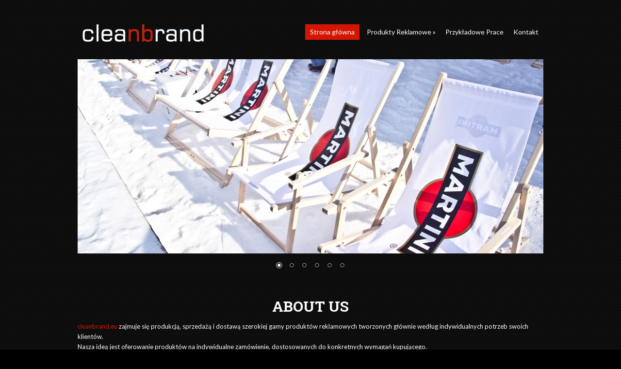

--- FILE ---
content_type: text/html; charset=UTF-8
request_url: http://cleanbrand.eu/
body_size: 6504
content:

<!doctype html>
<!--[if lt IE 7]> <html lang="pl-PL" class="no-js lt-ie9 lt-ie8 lt-ie7" > <![endif]-->
<!--[if IE 7]>    <html lang="pl-PL" class="no-js ie7 lt-ie9 lt-ie8"> <![endif]-->
<!--[if IE 8]>    <html lang="pl-PL" class="no-js ie8 lt-ie9"> <![endif]-->
<!--[if gt IE 8]><!--> <html lang="pl-PL" class="no-js"> <!--<![endif]-->
<head>

	<!-- Basic Page Needs
  ================================================== -->
	<meta charset="utf-8">
	<title>Cleanbrand.eu - Artykuły reklamowe</title>

<link rel="stylesheet" href="http://cleanbrand.eu/wp-content/plugins/sitepress-multilingual-cms/res/css/language-selector.css?v=3.1.9.7" type="text/css" media="all" />


	<!-- Mobile Specific Metas
  ================================================== -->
	<meta name="viewport" content="width=device-width, initial-scale=1, maximum-scale=1">

	
	
	<link rel="alternate" type="application/rss+xml" title="Cleanbrand.eu &raquo; Kanał z wpisami" href="http://cleanbrand.eu/feed/" />
<link rel="alternate" type="application/rss+xml" title="Cleanbrand.eu &raquo; Kanał z komentarzami" href="http://cleanbrand.eu/comments/feed/" />
		<script type="text/javascript">
			window._wpemojiSettings = {"baseUrl":"http:\/\/s.w.org\/images\/core\/emoji\/72x72\/","ext":".png","source":{"concatemoji":"http:\/\/cleanbrand.eu\/wp-includes\/js\/wp-emoji-release.min.js?ver=4.2.38"}};
			!function(e,n,t){var a;function o(e){var t=n.createElement("canvas"),a=t.getContext&&t.getContext("2d");return!(!a||!a.fillText)&&(a.textBaseline="top",a.font="600 32px Arial","flag"===e?(a.fillText(String.fromCharCode(55356,56812,55356,56807),0,0),3e3<t.toDataURL().length):(a.fillText(String.fromCharCode(55357,56835),0,0),0!==a.getImageData(16,16,1,1).data[0]))}function i(e){var t=n.createElement("script");t.src=e,t.type="text/javascript",n.getElementsByTagName("head")[0].appendChild(t)}t.supports={simple:o("simple"),flag:o("flag")},t.DOMReady=!1,t.readyCallback=function(){t.DOMReady=!0},t.supports.simple&&t.supports.flag||(a=function(){t.readyCallback()},n.addEventListener?(n.addEventListener("DOMContentLoaded",a,!1),e.addEventListener("load",a,!1)):(e.attachEvent("onload",a),n.attachEvent("onreadystatechange",function(){"complete"===n.readyState&&t.readyCallback()})),(a=t.source||{}).concatemoji?i(a.concatemoji):a.wpemoji&&a.twemoji&&(i(a.twemoji),i(a.wpemoji)))}(window,document,window._wpemojiSettings);
		</script>
		<style type="text/css">
img.wp-smiley,
img.emoji {
	display: inline !important;
	border: none !important;
	box-shadow: none !important;
	height: 1em !important;
	width: 1em !important;
	margin: 0 .07em !important;
	vertical-align: -0.1em !important;
	background: none !important;
	padding: 0 !important;
}
</style>
<link rel='stylesheet' id='fancybox-css'  href='http://cleanbrand.eu/wp-content/themes/wp_mozzy5-v1.2/panel/scripts/fancybox-2.1.5/jquery.fancybox.css?ver=2.1.5' type='text/css' media='all' />
<link rel='stylesheet' id='font-awesome-css'  href='http://cleanbrand.eu/wp-content/plugins/socials-ignited/css/font-awesome.css?ver=4.4.0' type='text/css' media='all' />
<link rel='stylesheet' id='socials-ignited-css'  href='http://cleanbrand.eu/wp-content/plugins/socials-ignited/css/style.css?ver=4.2.38' type='text/css' media='all' />
<style id='socials-ignited-inline-css' type='text/css'>
#socials-ignited-2 i { color: #ffffff; font-size: 17px; width: 30px; height: 30px; line-height: 30px; border-radius: 50px; opacity: 1;  } 

#socials-ignited-3 i { color: #ffffff; font-size: 17px; width: 30px; height: 30px; line-height: 30px; border-radius: 50px; opacity: 1;  } 

</style>
<link rel='stylesheet' id='ci-google-font-css'  href='http://fonts.googleapis.com/css?family=Roboto+Slab%3A700%7CLato%3A400%2C100%2C700%2C400italic&#038;subset=latin%2Clatin-ext&#038;ver=4.2.38' type='text/css' media='all' />
<link rel='stylesheet' id='skeleton-css'  href='http://cleanbrand.eu/wp-content/themes/wp_mozzy5-v1.2/css/skeleton.css?ver=4.2.38' type='text/css' media='all' />
<link rel='stylesheet' id='flexslider-css'  href='http://cleanbrand.eu/wp-content/themes/wp_mozzy5-v1.2/css/flexslider.css?ver=4.2.38' type='text/css' media='all' />
<link rel='stylesheet' id='ci-style-css'  href='http://cleanbrand.eu/wp-content/themes/wp_mozzy5-v1.2/style.css?ver=1.0' type='text/css' media='screen' />
<link rel='stylesheet' id='mediaqueries-css'  href='http://cleanbrand.eu/wp-content/themes/wp_mozzy5-v1.2/css/mediaqueries.css?ver=4.2.38' type='text/css' media='all' />
<link rel='stylesheet' id='ci-color-scheme-css'  href='http://cleanbrand.eu/wp-content/themes/wp_mozzy5-v1.2/colors/black.css?ver=4.2.38' type='text/css' media='all' />
<script type='text/javascript' src='http://cleanbrand.eu/wp-includes/js/jquery/jquery.js?ver=1.11.2'></script>
<script type='text/javascript' src='http://cleanbrand.eu/wp-includes/js/jquery/jquery-migrate.min.js?ver=1.2.1'></script>
<script type='text/javascript' src='http://cleanbrand.eu/wp-content/themes/wp_mozzy5-v1.2/panel/scripts/modernizr-2.6.2.js?ver=4.2.38'></script>
<script type='text/javascript' src='http://cleanbrand.eu/wp-content/themes/wp_mozzy5-v1.2/panel/scripts/jquery.fitvids.js?ver=1.1'></script>
<script type='text/javascript' src='http://cleanbrand.eu/wp-content/themes/wp_mozzy5-v1.2/js/jquery.equalHeights.js?ver=4.2.38'></script>
<script type='text/javascript' src='http://cleanbrand.eu/wp-content/themes/wp_mozzy5-v1.2/js/jquery.isotope.min.js?ver=4.2.38'></script>
<script type='text/javascript' src='http://maps.googleapis.com/maps/api/js?sensor=false'></script>
<link rel="EditURI" type="application/rsd+xml" title="RSD" href="http://cleanbrand.eu/xmlrpc.php?rsd" />
<link rel="wlwmanifest" type="application/wlwmanifest+xml" href="http://cleanbrand.eu/wp-includes/wlwmanifest.xml" /> 
<meta name="generator" content="WordPress 4.2.38" />
<link rel='shortlink' href='http://cleanbrand.eu/' />
<meta name="generator" content="WPML ver:3.1.9.7 stt:42,1;0" />
<link rel="alternate" hreflang="pl-PL" href="http://cleanbrand.eu/" />
<link rel="alternate" hreflang="en-US" href="http://cleanbrand.eu/en/" />
<link rel="shortcut icon" type="image/x-icon" href="http://cleanbrand.eu/wp-content/themes/wp_mozzy5-v1.2/panel/img/favicon.ico" /><link rel="pingback" href="http://cleanbrand.eu/xmlrpc.php" />			
</head>

<body class="home page page-id-5 page-template page-template-template-front-fixed page-template-template-front-fixed-php ci-mozzy ci-mozzy-1-0 ci-scheme-black">

<div id="wrap">

	<header id="header" class="container">
		<div class="five columns">
			<hgroup class="logo imglogo">
				<h1><a href="http://cleanbrand.eu/"><img src="http://cleanbrand.eu/wp-content/uploads/2015/06/logo.png" alt="Cleanbrand.eu" /></a></h1>			</hgroup>
		</div>

		<div class="eleven columns">


			<nav id="nav" class="group">
				<ul id="navigation" class="group sf-menu"><li id="menu-item-233" class="menu-item menu-item-type-post_type menu-item-object-page current-menu-item page_item page-item-5 current_page_item menu-item-233"><a href="http://cleanbrand.eu/">Strona główna</a></li>
<li id="menu-item-236" class="menu-item menu-item-type-custom menu-item-object-custom menu-item-has-children menu-item-236"><a href="#">Produkty Reklamowe</a>
<ul class="sub-menu">
	<li id="menu-item-242" class="menu-item menu-item-type-post_type menu-item-object-page menu-item-242"><a href="http://cleanbrand.eu/lezaki/">Leżaki</a></li>
	<li id="menu-item-246" class="menu-item menu-item-type-post_type menu-item-object-page menu-item-246"><a href="http://cleanbrand.eu/bombki-choinkowe/">Bombki Choinkowe</a></li>
	<li id="menu-item-241" class="menu-item menu-item-type-post_type menu-item-object-page menu-item-241"><a href="http://cleanbrand.eu/filc/">Filc</a></li>
	<li id="menu-item-237" class="menu-item menu-item-type-post_type menu-item-object-page menu-item-237"><a href="http://cleanbrand.eu/galanteria-drewniana/">Galanteria Drewniana</a></li>
	<li id="menu-item-240" class="menu-item menu-item-type-post_type menu-item-object-page menu-item-240"><a href="http://cleanbrand.eu/artykuly-kosmetyczne-i-chemia/">Artykuły Kosmetyczne i Chemia</a></li>
	<li id="menu-item-285" class="menu-item menu-item-type-post_type menu-item-object-page menu-item-285"><a href="http://cleanbrand.eu/sanki/">Sanki</a></li>
	<li id="menu-item-239" class="menu-item menu-item-type-post_type menu-item-object-page menu-item-239"><a href="http://cleanbrand.eu/inne/">Inne</a></li>
</ul>
</li>
<li id="menu-item-226" class="menu-item menu-item-type-post_type menu-item-object-page menu-item-226"><a href="http://cleanbrand.eu/przykladowe-prace/">Przykładowe Prace</a></li>
<li id="menu-item-247" class="menu-item menu-item-type-post_type menu-item-object-page menu-item-247"><a href="http://cleanbrand.eu/kontakt/">Kontakt</a></li>
</ul>			</nav><!-- /nav -->
		</div>
	</header>

	

<!-- meta slider -->
<div style="max-width: 960px; margin: 0 auto;" class="metaslider metaslider-nivo metaslider-44 ml-slider">
    
    <div id="metaslider_container_44">
        <div class='slider-wrapper theme-default'>
            <div class='ribbon'></div>
            <div id='metaslider_44' class='nivoSlider'>
                <img src="http://cleanbrand.eu/wp-content/uploads/2015/06/lezakislide5-960x400.jpg" height="400" width="960" alt="" class="slider-44 slide-56" />
                <img src="http://cleanbrand.eu/wp-content/uploads/2015/05/Drewnoslide1-960x400.jpg" height="400" width="960" alt="" class="slider-44 slide-45" />
                <img src="http://cleanbrand.eu/wp-content/uploads/2015/06/BombkiSlideshow-960x400.jpg" height="400" width="960" alt="" class="slider-44 slide-92" />
                <img src="http://cleanbrand.eu/wp-content/uploads/2015/05/Filcslide2-960x400.jpg" height="400" width="960" alt="" class="slider-44 slide-46" />
                <img src="http://cleanbrand.eu/wp-content/uploads/2015/05/sankislide4-960x400.jpg" height="400" width="960" alt="" class="slider-44 slide-48" />
                <img src="http://cleanbrand.eu/wp-content/uploads/2015/05/butelkislide3-960x400.jpg" height="400" width="960" alt="" class="slider-44 slide-47" />
            </div>
        </div>
        
    </div>
    <script type="text/javascript">
        var metaslider_44 = function($) {
            $('#metaslider_44').nivoSlider({ 
                boxCols:7,
                boxRows:5,
                pauseTime:3000,
                effect:"fade",
                controlNav:true,
                directionNav:true,
                pauseOnHover:true,
                animSpeed:600,
                prevText:"&lt;",
                nextText:"&gt;",
                slices:15,
                manualAdvance:false
            });
        };
        var timer_metaslider_44 = function() {
            var slider = !window.jQuery ? window.setTimeout(timer_metaslider_44, 100) : !jQuery.isReady ? window.setTimeout(timer_metaslider_44, 1) : metaslider_44(window.jQuery);
        };
        timer_metaslider_44();
    </script>
</div>
<!--// meta slider--><section id='homepage' class='stag-custom-widget-area '><aside id="ci_static_content_widget-2" class="widget widget_ci_static_content_widget">		<h1 class="page-head">About us</h1>
		<section id="inner-wrap" class="container">
												<article id="post-65" class="post-65 page type-page status-publish hentry">						
						<div class="entry-content">
							<p><span style="color: #d41600;">cleanbrand.eu</span> zajmuje się produkcją, sprzedażą i dostawą szerokiej gamy produktów reklamowych tworzonych głównie według indywidualnych potrzeb swoich klientów.<br />
Nasza ideą jest oferowanie produktów na indywidualne zamówienie, dostosowanych do konkretnych wymagań kupującego.<br />
Przy realizacji zleceń naszych odbiorców wykorzystujemy nie tylko nasze, ponad 15-letnie doświadczenie na rynku artykułów reklamowych i promocyjnych ale także wiedzę i fachowość naszych kooperantów.</p>
<p>Jeśli zatem szukacie dostawcy rzeczy nietypowych, o wysokiej jakości w atrakcyjnej cenie &#8211; <a href="http://cleanbrand.eu/kontakt/">prześlijcie nam swoje zapytanie.</a></p>
<p>Na naszej stronie przedstawiliśmy ofertę kilku naszych najważniejszych produktów, którą systematycznie powiększamy. Jeśli potrzebujecie także artykułów z szerokiej oferty katalogowej jesteśmy do Waszej dyspozycji.</p>
<p>W przeciwieństwie do innych nie twierdzimy, że zrealizujemy każde zlecenie bo to nie możliwe. Na pewno na większość przedstawimy atrakcyjną ofertę.</p>
<p>Pozdrawiamy,<br />
cleanbrand.eu</p>
						</div>
					</article>
							
		</section>
		
		</aside></section>

<section id="prefoot">
	<div class="prefoot-inner">
		<div class="container">
						<div id="services-container" class="row">
		
	<div class="service-item one-third columns">
		<img src="http://cleanbrand.eu/wp-content/uploads/2015/05/service_package.png" class="service-icon wp-post-image" alt="service_package" />		<h3>Opakowania</h3>
		<p>Niezależnie od tego jakie opakowanie wymyśliłeś dla swojego produktu, jesteśmy w stanie zrealizować Twój projekt. Oferujemy wszelkie dostępne i stosowane materiały np. papier, karton, drewno, tworzywo, materiał, folia etc. Jeśli nie masz pomysłu zaproponujemy nasze rozwiązanie dostosowane do potrzeb klienta i możliwości zastosowania dla danego produktu.</p>
	</div>

	
	<div class="service-item one-third columns">
		<img src="http://cleanbrand.eu/wp-content/uploads/2015/05/service_time.png" class="service-icon wp-post-image" alt="service_time" />		<h3>Czas realizacji</h3>
		<p>Dla każdego realizowanego projektu staramy się oferować najkrótszy z możliwych czas realizacji. Rozumiemy jednak, że czasem klienci oczekują terminów ekspresowych. Często termin dostawy warunkuje możliwość otrzymania zlecenia. Poinformuj nas o specjalnych wymaganiach w tym zakresie a my na pewno znajdziemy sposób na dostosowanie się do nich.</p>
	</div>

	
	<div class="service-item one-third columns">
		<img src="http://cleanbrand.eu/wp-content/uploads/2015/05/service_paint.png" class="service-icon wp-post-image" alt="service_paint" />		<h3>Nadruk</h3>
		<p>Stosujemy wszelkie dostępne metody nanoszenia twojego logo. Sitodruk, tampodruk, offset, flekso, termotransfer, grawerowanie laserowe, haft komputerowy, hotstamping etc. Pomożemy Ci dostosować najlepszą metodę znakowania nie tylko ze względu na rodzaj powierzchni ale także dostosowana do stopnia skomplikowania logo.</p>
	</div>

	</div> <!-- #services-container -->			
					</div> <!-- .container < #prefoot -->
	</div> <!-- .prefoot-inner -->
</section> <!-- #prefoot -->


<footer id="footer">
	<div class="footer-inner">
		<div class="container">
					<div class="footer-wgt row">
				<aside id="text-2" class="widget widget_text group eight columns"><h3 class="widget-title">VON PAXXON Sp. z o.o.</h3>			<div class="textwidget">ul. Suwalska 32/96<br>
03-252 Warszawa<br>
email: <a href="mailto:sales@cleanbrand.eu">sales@cleanbrand.eu</a><br>
tel. +48 603 197 570</div>
		</aside><aside id="socials-ignited-2" class="widget widget_socials_ignited group eight columns"><h3 class="widget-title">You will find us also on:</h3><div class="ci-socials-ignited ci-socials-ignited-fa"><a href="http://www.facebook.com/pages/cleanbrandeu/869119589824954"  rel="nofollow" title="Facebook"><i class="fa fa-facebook"></i></a></div></aside>			</div> <!-- footer-wgt -->
					<div class="footer-wgt row">
				<aside id="icl_lang_sel_widget-1" class="widget widget_icl_lang_sel_widget group eight columns"><div id="lang_sel"   >
				<ul>
						<li><a href="#" class="lang_sel_sel icl-pl"><span  class="icl_lang_sel_current">polski</span></a> <ul><li class="icl-en">          
				<a href="http://cleanbrand.eu/en/"><span  class="icl_lang_sel_native">English</span> <span  class="icl_lang_sel_translated"><span  class="icl_lang_sel_native">(</span>angielski<span  class="icl_lang_sel_native">)</span></span></a>
				</li></ul></li>
				</ul>    
		</div></aside><aside id="text-3" class="widget widget_text group eight columns"><h3 class="widget-title">Nota prawna</h3>			<div class="textwidget">Wszystkie znajdujące się w serwisie znaki towarowe i nazwy firm, zostały użyte jedynie w celu informacyjnym i są wyłączną własnością tychże firm.</div>
		</aside>			</div> <!-- footer-wgt -->
			<div class="sixteen columns credits">
				<p class="eight columns alpha">
					<a href="http://www.studiograficzne.com">StudioGraficzne.com - strony internetowe</a>				</p>

				<nav class="foot-nav eight columns omega">
									</nav>
			</div>
		</div> <!-- .container < #footer -->
	</div> <!-- .footer-inner -->
</footer>

</div><!-- /wrap -->

<link rel='stylesheet' id='metaslider-nivo-slider-css'  href='http://cleanbrand.eu/wp-content/plugins/ml-slider/assets/sliders/nivoslider/nivo-slider.css?ver=3.3.4.1' type='text/css' media='all' property='stylesheet' />
<link rel='stylesheet' id='metaslider-public-css'  href='http://cleanbrand.eu/wp-content/plugins/ml-slider/assets/metaslider/public.css?ver=3.3.4.1' type='text/css' media='all' property='stylesheet' />
<link rel='stylesheet' id='metaslider-nivo-slider-default-css'  href='http://cleanbrand.eu/wp-content/plugins/ml-slider/assets/sliders/nivoslider/themes/default/default.css?ver=3.3.4.1' type='text/css' media='all' property='stylesheet' />
<script type='text/javascript' src='http://cleanbrand.eu/wp-content/themes/wp_mozzy5-v1.2/panel/scripts/fancybox-2.1.5/jquery.fancybox.pack.js?ver=2.1.5'></script>
<script type='text/javascript' src='http://cleanbrand.eu/wp-includes/js/comment-reply.min.js?ver=4.2.38'></script>
<script type='text/javascript' src='http://cleanbrand.eu/wp-content/themes/wp_mozzy5-v1.2/panel/scripts/superfish.js?ver=4.2.38'></script>
<script type='text/javascript' src='http://cleanbrand.eu/wp-content/themes/wp_mozzy5-v1.2/panel/scripts/jquery.flexslider-2.1-min.js?ver=4.2.38'></script>
<script type='text/javascript' src='http://cleanbrand.eu/wp-content/themes/wp_mozzy5-v1.2/panel/scripts/jquery.hoverIntent.r7.min.js?ver=r7'></script>
<script type='text/javascript'>
/* <![CDATA[ */
var ThemeOption = {"slider_autoslide":"1","slider_effect":"fade","slider_direction":"horizontal","slider_duration":"600","slider_speed":"3000","map_zoom_level":"6","map_coords_lat":"33.59","map_coords_long":"-80","map_tooltip":"Pointblank Str. 14, 54242, California"};
/* ]]> */
</script>
<script type='text/javascript' src='http://cleanbrand.eu/wp-content/themes/wp_mozzy5-v1.2/js/scripts.js?ver=1.0'></script>
<script type='text/javascript' src='http://cleanbrand.eu/wp-content/themes/wp_mozzy5-v1.2/panel/scripts/retina.1.3.0.min.js?ver=1.3.0'></script>
<script type='text/javascript'>
/* <![CDATA[ */
var icl_vars = {"current_language":"pl","icl_home":"http:\/\/cleanbrand.eu\/"};
/* ]]> */
</script>
<script type='text/javascript' src='http://cleanbrand.eu/wp-content/plugins/sitepress-multilingual-cms/res/js/sitepress.js?ver=4.2.38'></script>
<script type='text/javascript' src='http://cleanbrand.eu/wp-content/plugins/ml-slider/assets/sliders/nivoslider/jquery.nivo.slider.pack.js?ver=3.3.4.1'></script>
		<script type='text/javascript'>
			jQuery(document).ready( function($) {
				$(".fancybox, a[rel^='fancybox[']").fancybox({
					fitToView: true,
					padding: 0,
					nextEffect: 'fade',
					prevEffect: 'fade'
				});
			});
		</script>
			<!--[if (gte IE 6)&(lte IE 8)]>
		<script type="text/javascript" src="http://cleanbrand.eu/wp-content/themes/wp_mozzy5-v1.2/panel/scripts/selectivizr-min.js"></script>
	<![endif]-->
	
</body>
</html>

--- FILE ---
content_type: text/css
request_url: http://cleanbrand.eu/wp-content/themes/wp_mozzy5-v1.2/css/flexslider.css?ver=4.2.38
body_size: 1389
content:
/*
 * jQuery FlexSlider v2.0
 * http://www.woothemes.com/flexslider/
 *
 * Copyright 2012 WooThemes
 * Free to use under the GPLv2 license.
 * http://www.gnu.org/licenses/gpl-2.0.html
 *
 * Contributing author: Tyler Smith (@mbmufffin)
 */

 
/* Browser Resets */
.flex-container a:active,
.flexslider a:active,
.flex-container a:focus,
.flexslider a:focus  {outline: none;}
.slides,
.flex-control-nav,
.flex-direction-nav {margin: 0; padding: 0; list-style: none;} 

/* FlexSlider Necessary Styles
*********************************/ 
.flexslider {
	margin: 0 !important; padding: 0;
	position: relative;
}
.flexslider .slides > li {display: none; margin-bottom:0;
	line-height: 0 !important;  -webkit-backface-visibility: hidden;} /* Hide the slides before the JS is loaded. Avoids image jumping */
.flexslider .slides img {width: 100%; display: block;
	height: auto !important;
}
.flex-pauseplay span {text-transform: capitalize;}

/* Clearfix for the .slides element */
.slides:after {content: "."; display: block; clear: both; visibility: hidden; line-height: 0; height: 0;} 
html[xmlns] .slides {display: block;} 
* html .slides {height: 1%;}

/* No JavaScript Fallback */
/* If you are not using another script, such as Modernizr, make sure you
 * include js that eliminates this class on page load */
.no-js .slides > li:first-child {display: block;}


/* FlexSlider Default Theme
*********************************/
.flexslider {
	margin: 0 !important; position: relative; zoom: 1;}
.flex-viewport {max-height: 2000px; -webkit-transition: all 1s ease; -moz-transition: all 1s ease; transition: all 1s ease;}
.loading .flex-viewport {max-height: 300px;}
.flexslider .slides {zoom: 1;}

.carousel li {margin-right: 5px}

/* Direction Nav */
.flex-direction-nav {*height: 0;}
.flex-direction-nav a {width: 39px; height: 39px; margin: -20px 0 0; display: block; background: url(../images/bg_direction_nav.png) no-repeat 0 0; position: absolute; top: 50%; cursor: pointer; text-indent: -9999px; opacity: 0; -webkit-transition: all .3s ease; -moz-transition: all .3s ease;}
.flex-direction-nav .flex-next {background-position: -42px 0; right: 50px;}
.flex-direction-nav .flex-prev { left: 50px;}
.flexslider:hover .flex-next {opacity: 0.8; right: 30px;}
.flexslider:hover .flex-prev {opacity: 0.8; left: 30px;}
.flexslider:hover .flex-next:hover, .flexslider:hover .flex-prev:hover {opacity: 1;}
.flex-direction-nav .flex-disabled {opacity: .3!important; filter:alpha(opacity=30); cursor: default;}

/* Control Nav */
.flex-control-nav {width: 100%; position: absolute; bottom: 11px;
	text-align: center; line-height: 1; }
.flex-control-nav li {margin: 0 0 0 6px; display: inline-block; zoom: 1; *display: inline; line-height: 1; }
.flex-control-paging li a {text-align: left; width: 11px; height: 11px; display: block; background: none repeat scroll 0 0 rgba(255, 255, 255, 0.5); background: rgba(255,255,255,0.5); cursor: pointer; text-indent: -9999px; -webkit-border-radius: 20px; -moz-border-radius: 20px; -o-border-radius: 20px; border-radius: 20px; box-shadow: none;}
.flex-control-paging li a:hover { background: #333; background: rgba(255,255,255,255.7); }
.flex-control-paging li a.flex-active { cursor: default;
	background: #fff;
}

.flex-control-thumbs {margin: 5px 0 0; position: static; overflow: hidden;}
.flex-control-thumbs li {width: 25%; float: left; margin: 0;}
.flex-control-thumbs img {width: 100%; display: block; opacity: .7; cursor: pointer;}
.flex-control-thumbs img:hover {opacity: 1;}
.flex-control-thumbs .flex-active {opacity: 1; cursor: default;}

@media screen and (max-width: 860px) {
  .flex-direction-nav .flex-prev {opacity: 1; left: 0;}
  .flex-direction-nav .flex-next {opacity: 1; right: 0;}

	.flexslider:hover .flex-next { right: 5px;}
	.flexslider:hover .flex-prev { left: 5px;}
}

--- FILE ---
content_type: text/css
request_url: http://cleanbrand.eu/wp-content/themes/wp_mozzy5-v1.2/style.css?ver=1.0
body_size: 8384
content:
/*
Theme Name: Clean Brand
Theme URI: themes.sgr.pl/cleanbrand
Description: Business Theme for WordPress
Author: the Studio Graficzne Team
Author URI: http://www.studiograficzne.com
Version: 1.0
License: 
License URI: 
*/

/* GLOBAL: #Reset & Basics (Inspired by E. Meyers)
================================================== */
	html, body, div, span, applet, object, iframe, h1, h2, h3, h4, h5, h6, p, blockquote, pre, a, abbr, acronym, address, big, cite, code, del, dfn, em, img, ins, kbd, q, s, samp, small, strike, strong, sub, sup, tt, var, b, u, i, center, dl, dt, dd, ol, ul, li, fieldset, form, label, legend, table, caption, tbody, tfoot, thead, tr, th, td, article, aside, canvas, details, embed, figure, figcaption, footer, header, hgroup, menu, nav, output, ruby, section, summary, time, mark, audio, video {
		margin: 0;
		padding: 0;
		border: 0;
		font-size: 100%;
		font: inherit;
		vertical-align: baseline; }
	article, aside, details, figcaption, figure, footer, header, hgroup, menu, nav, section {
		display: block; }
	body {
		line-height: 1; }
	ol, ul {
		list-style: none; }
	blockquote, q {
		quotes: none; }
	blockquote:before, blockquote:after,
	q:before, q:after {
		content: '';
		content: none; }
	table {
		border-collapse: collapse;
		border-spacing: 0; }


/* GLOBAL: #Basic Styles
================================================== */
	body {
		font: 13px/21px "Lato", "Helvetica Neue", Helvetica, Arial, sans-serif;
		-webkit-font-smoothing: antialiased; /* Fix for webkit rendering */
		-webkit-text-size-adjust: 100%;
		color: #fcfcfc;
		background: #000 url(images/pat.png);
	}
	.hidden { display:none; }
	#wrap { position:relative; z-index:1000; }


/* GLOBAL: #Typography
================================================== */
	h1, h2, h3, h4, h5, h6 { font-family: 'Roboto Slab', serif; font-weight: 700; }
	h1 a, h2 a, h3 a, h4 a, h5 a, h6 a { font-weight: inherit; }
	h1 { font-size: 30px; line-height: 34px; margin-bottom: 14px;}
	h2 { font-size: 24px; line-height: 30px; margin-bottom: 10px; }
	h3 { font-size: 20px; line-height: 34px; margin-bottom: 8px; }
	h3.widget-title { font-size:16px; line-height: 1; margin-bottom:15px; text-transform: uppercase; }
	#footer h3.widget-title	{ font-size: 14px; line-height: 30px; margin-bottom: 4px; text-transform: uppercase; }
	h3.section-title { font-size:30px; letter-spacing: -1px; text-shadow: 0 -1px 0 rgba(0,0,0,0.5); }
	h4 { font-size: 18px; line-height: 30px; margin-bottom: 4px; }
	h5 { font-size: 16px; line-height: 24px; }
	h6 { font-size: 14px; line-height: 21px; }

	p { margin: 0 0 15px 0; }
	img { max-width:100%; height:auto; }
	p img { margin: 0; }
	p.excerpt { font-size: 16px; font-weight:bold; }

	em { font-style: italic; }
	strong { font-weight: bold; }
	small { font-size: 80%; }

	pre { font: 13px "Courier 10 Pitch", Courier, monospace; line-height: 1.5; margin-bottom: 15px; overflow: auto; padding: 0.75em 1.625em; }
	code, kbd, samp, var { font: 13px Monaco, Consolas, "Andale Mono", "DejaVu Sans Mono", monospace; }
	abbr, acronym, dfn { border-bottom: 1px dotted #666; cursor: help; }
	address { display: block; margin: 0 0 1.625em; }
	sup, sub { font-size: 10px; height: 0; line-height: 1; position: relative; vertical-align: baseline; }
	sup { bottom: 1ex; }
	sub { top: .5ex; }

	blockquote, blockquote p { line-height: 24px;
		letter-spacing: 0.02em;
		color: #000;
	}
	blockquote { margin: 0 0 20px; padding: 9px 20px 0 19px; }
	blockquote cite { display: block; font-size: 15px; }
	blockquote cite:before { content: "\2014 \0020"; }

	table { width:100%; margin-bottom:20px; }

	dl { margin-bottom:20; }
	dl dd { margin:0 0 5px 10px; }

	.wp-caption { max-width:100%; }


/* GLOBAL: #Links
================================================== */
	a, a:visited { text-decoration: none; outline: 0; }
	p a, p a:visited { line-height: inherit; }


/* GLOBAL: #Lists
================================================== */
	ul, ol { margin-bottom: 20px; }
	ul { list-style: none outside; }
	ol { list-style: decimal; }
	ol, ul.square, ul.circle, ul.disc { margin-left: 30px; }
	ul.square { list-style: square outside; }
	ul.circle { list-style: circle outside; }
	ul.disc { list-style: disc outside; }
	ul ul, ul ol,
	ol ol, ol ul { margin: 4px 0 5px 30px; font-size: 90%;  }
	ul ul li, ul ol li,
	ol ol li, ol ul li { margin-bottom: 6px; }
	li { line-height: 18px; margin-bottom: 12px; }
	ul.large li { line-height: 21px; }
	li p { line-height: 21px; }


/* GLOBAL: #Tables
================================================== */
	table { width:100%; }

/* GLOBAL: #Images
================================================== */
	img.scale-with-grid {
		max-width: 100%;
		height: auto; }


/* GLOBAL: #Floats
================================================== */
	.alignleft { float:left; margin: 5px 15px 7px 0; }
	.alignright { float:right; margin: 5px 0 7px 15px; }
	.aligncenter { clear: both;	display: block;	margin-left: auto; margin-right: auto; }


/* GLOBAL: #Buttons
================================================== */
	.button,
	button,
	input[type="submit"],
	input[type="reset"],
	input[type="button"] {
	  display: inline-block;
	  font-size: 12px;
	  font-weight: normal;
	  text-decoration: none;
	  text-shadow: none;
	  cursor: pointer;
	  margin-bottom: 20px;
	  line-height: normal;
	  padding: 10px 20px;
		border: none;
		-moz-box-shadow: 2px 2px 0 rgba(0, 0, 0, 0.1);
		-webkit-box-shadow: 2px 2px 0 rgba(0, 0, 0, 0.1);
		-o-box-shadow: 2px 2px 0 rgba(0, 0, 0, 0.1);
		box-shadow: 2px 2px 0 rgba(0, 0, 0, 0.1);
		color: #fff;
		text-transform: uppercase;
	}

	input[type=submit]:active {
		box-shadow: none;
		position: relative;
		top: 2px;
		left: 2px;
	}

	input[type=submit]:hover {
		box-shadow: 2px 2px 0 rgba(0,0,0,0.25);
	}

	.button.full-width,
	button.full-width,
	input[type="submit"].full-width,
	input[type="reset"].full-width,
	input[type="button"].full-width {
		width: 100%;
		padding-left: 0 !important;
		padding-right: 0 !important;
		text-align: center; }

	/* Fix for odd Mozilla border & padding issues */
	button::-moz-focus-inner,
	input::-moz-focus-inner {
    border: 0;
    padding: 0;
	}


/* GLOBAL: #Forms
================================================== */
	form {
		margin-bottom: 20px; }
	fieldset {
		margin-bottom: 20px; }
	input[type="text"],
	input[type="password"],
	input[type="email"],
	textarea
	{
		padding: 6px 4px;
		outline: none;
		font: 13px "HelveticaNeue", "Helvetica Neue", Helvetica, Arial, sans-serif;
		margin: 0;
		width: 210px;
		max-width: 100%;
		display: block;
		margin-bottom: 20px;
	}
	select { padding: 0; }
	textarea { min-height: 60px; }
	label, legend { display: block; font-weight: bold; font-size: 13px;  }
	select { width: 220px; }
	input[type="checkbox"] { display: inline; }
	label span, legend span { font-weight: normal; font-size: 13px; }

	.gform_wrapper .gform_footer { margin-bottom:0; padding-bottom: 0;}
	.gform_wrapper .gform_footer input[type=submit] { margin-bottom: 0; }
	.gform_wrapper form { margin-bottom: 0; }


/* GLOBAL: #Header
================================================== */
	#header { padding-top:50px;
		padding-bottom: 10px;
	}
	#navigation { position:absolute; top: 50px; right:0; }
	.logo h1 { font-size: 14px; font-family: Lato, Helvetica, sans-serif; }
	.logo h1 a { color: #444; }


/* SECTION: #Hero
================================================== */
	#hero { text-align: center;
		margin-bottom: 50px;
		padding-bottom: 15px;
	}
	#hero .tagline {
		font-family: Lato, Helvetica, Arial, sans-serif;
		font-size: 12px;
		color: #3b3b3b;
		font-weight: normal;
		position: relative;
	}

	#hero .tagline { background: url("images/line.png") center repeat-x; }

	#hero .tagline span{ position: relative; padding: 0 27px; background: url("images/pat.png") repeat scroll 0 0 #000; }

	#hero .tagline span:after {
		content: ' ';
		width: 10px;
		height: 10px;
		position: absolute;
		left: 5px;
		top: 2px;
		background: url("images/star.png") no-repeat;
	}

	#hero .tagline span:before {
		content: ' ';
		width: 10px;
		height: 10px;
		position: absolute;
		top: 2px;
		right: 5px;
		background: url("images/star.png") no-repeat;
	}

	#hero h1 { font-size: 40px; letter-spacing: -2px; margin: 20px 0 0; }
	#hero { background: url("images/line.png") repeat-x bottom; margin-bottom: 50px; }
	.home #hero h1 { font-size: 64px; letter-spacing: -2px; margin: 30px 0 0;
		line-height: 0.8em;
	}
	.home #hero, .contact #hero { background: none; padding-bottom: 0; }
	.contact #hero { margin-bottom: 10px; }
	.contact #hero h1 { margin-bottom: 15px; }

/* SECTION: #Homepage Slider
================================================== */
#home-slider {
	padding: 4px 0;
	background: url(images/line.png);
	margin-bottom: 40px;
}

.home #home-slider { margin-bottom: 0; }

#home-slider .slides {
	border-top: 1px solid #70706c;
	border-bottom: 1px solid #70706c;
}

.row.flexslider { margin:0; }
.flex-direction-nav li { line-height: 0; margin: 0; }


/* SECTION: #Portfolio
================================================== */
	#portfolio .container { position: relative; }
	.home #portfolio { padding-top :40px; }
	#portfolio-items { margin-bottom: 40px; }
	#portfolio-filters { margin-bottom: 15px; text-align: right; }
	#portfolio-filters a { color: #fff; margin-right: 10px; padding: 5px 10px; }
	#portfolio-filters a:last-child { margin-right: 0; }
	#portfolio-filters a.active-item { color: #fff; -moz-box-shadow: 2px 2px 0 rgba(0,0,0,0.1); -webkit-box-shadow: 2px 2px 0 rgba(0,0,0,0.1); box-shadow: 2px 2px 0 rgba(0,0,0,0.1); }
	.portfolio-desc {
		display: block;
		background-color: #424242;
		padding: 16px 10px 10px 10px;
	}
	.portfolio-item:hover .portfolio-desc {  border-bottom: 2px solid #e06a41; }
	.portfolio-desc a, .portfolio-desc a:visited, .portfolio-desc a:hover, .portfolio-desc { color: #fff !important; }
	.portfolio-desc { display: block; text-align: center; padding: 16px 10px 10px 10px; }
	.portfolio-desc h3 {
		font-size: 13px;
		text-transform: uppercase;
		letter-spacing: 0.03em;
		line-height: 1.2;
		margin-bottom: 0;
	}
	.portfolio-desc .cat { display: block;  text-transform: uppercase; font-size: 11px; color: #93938e;
		padding: 14px 0 10px;
	}
	.portfolio-item a.fb { line-height:0; display: block; }
	.portfolio-item { margin-bottom: 20px; position: relative; }

	.section-title, .widget-title {
		font-size: 17px;
		margin-bottom: 20px;
		line-height: 1;
	}
	.zoom-icon {
		background: url("images/zoom-icon.png") no-repeat scroll 0 0 transparent;
		display: none;
		height: 51px;
		left: 38%;
		margin: 0;
		padding: 0;
		position: absolute;
		top: 15%;
		width: 51px;
		z-index: 9999;
	}


/* Section #Prefoot Homepage
================================================== */

	#prefoot { padding-top: 4px; background: url('images/pat.png'); border-top: 1px solid #3c3c3c; }
	.prefoot-inner { 	background-color: transparent; padding: 50px 0 20px; }

	.service-item { text-align: center;
		margin-bottom: 20px !important;
	}
	.service-item h3 { text-transform: uppercase; font-size: 15px; letter-spacing: 0.02em; margin: 7px 0 0 0; }
	#services-container {
		padding-bottom: 25px;
		margin-bottom: 40px;
		background: url("images/div.png") repeat-x bottom center;
	}

	#clients { margin-bottom: 5px; }
	.client-item { margin-bottom: 20px; }
	.client-item img { padding: 3px; background: url("images/pat.png"); }


/* PAGE: #Blog Listing
================================================== */
	.entry { margin-bottom: 45px; }
	.entry-cat { color: #b2b2a5; text-transform: uppercase; font-size: 10px; background: url("images/line-bg.png") repeat-x center; text-align: center; width: 100%; margin-bottom: 10px; }
	.entry-cat span { padding: 0 10px;background: #f8f8ee url(images/pat.png);	}
	.entry-title, .entry-title a, .entry-title a:visited { color: #4b4b45; }
	.entry-thumb { margin-bottom: 20px; max-width: 99%; }
	.entry-thumb img.alignleft, .entry-thumb img.alignright { margin: 0; }
	.format-video .entry-thumb { display: block; }
	.entry-thumb a { display: block; line-height: 1; }
	.entry-thumb { padding: 4px; background: url("images/pat.png"); box-shadow: 4px 4px 0 rgba(0,0,0,0.05); }
	.entry-thumb:hover { box-shadow: 4px 4px 0 rgba(0,0,0,0.1); }
	.entry .read-more { display: block; margin-top: 5px; }

	.entry-meta { margin-top: 36px; }
	.format-icon { display: block; width: 40px; height: 38px; position: relative;  }
	.format-icon b { background: url("images/format-sprites.png") no-repeat; display: block; position: absolute; }
	.format-standard .format-icon b { width: 16px; height: 17px; background-position: -2px -145px; left: 13px; top: 10px;	}
	.format-image .format-icon b { width: 18px; height: 14px; background-position: 0 0; top: 10px; left: 12px;  }
	.format-gallery .format-icon b { width: 21px; height: 17px; background-position: 0 -122px; top: 11px; left: 10px; }
	.format-video .format-icon b { width: 18px; height: 12px; background-position: -1px -28px; top: 13px; left: 12px; }
	.format-link .format-icon b { width: 17px; height: 18px; background-position: 0 -57px; top: 10px; left: 12px; }
	.format-quote .format-icon b { width: 14px; height: 14px; background-position: -2px -91px; top: 12px; left: 13px; }

	.entry time { display: block; height: 40px; width: 40px; background: #4b4b45; color: #fff; text-align: center;}
	.entry-time span { display: block; line-height: 1; }
	span.day { font-size: 16px; font-weight: bold;
		display: block;
		padding-top: 4px;
	}
	span.month { font-size: 10px; text-transform: uppercase;
		display: block;
		margin-top: -7px;
	}

	#main-content { margin-bottom: 35px; }
	#sidebar { margin-bottom: 20px; }


/* FORMAT: #Quote
================================================== */
.format-quote .quote-text {
	background: #e8e8dd;
	text-align: center;
	padding: 10px 15px;
	margin: 0 0 20px 0;
}

.quote-text blockquote, .entry blockquote {
	font-family: Lato, Helvetica, Arial, sans-serif;
	font-weight: 100;
	font-size: 26px;
	margin: 0;
	line-height: 1.2em;
	padding: 0;
}

.entry blockquote {
	font-size: 22px;
	margin: 20px 0 20px 0;
	border-left: 2px solid #e8e8dd;
	padding-left: 20px;
}

.entry blockquote.alignleft {
	margin-right: 20px;
	margin-bottom: 10px;
}

.entry blockquote.alignright {
	margin-left: 20px;
	margin-bottom: 10px;
}

/* FORMAT: #Link
================================================== */
.external-link {
	background: #4b4b45;
	font-size: 14px;
	font-family: 'Roboto Slab', serif;
	font-weight: bold;
	text-transform: uppercase;
	text-align: center;
	padding: 35px 20px;
	border-bottom: 2px solid #e06a41;
	margin-bottom: 20px;
	clear: both;
}

.external-link a {
	color: #FFFFFF !important; }


/* PAGE: #Single Portfolio
================================================== */
	.entry-portfolio { padding-bottom: 30px; margin-bottom: 45px; background: url("images/line.png") bottom repeat-x; }
	.entry-portfolio .entry-title { font-size: 16px; }
	ul.work-credits {
		margin: 0;
		padding: 0;
		list-style: none;
		border-left: 1px solid #d0d0c7;
		font-size: 13px;
		padding-top: 10px;
	}
	ul.work-credits li {
		padding: 5px 0 15px 25px;
		border-bottom: 1px solid #d0d0c7;
	}
	ul.work-credits li:last-child { border: none; }
	ul.work-credits li b { font-family: 'Roboto Slab', serif; font-weight: bold; padding-right: 10px; text-transform: uppercase; }
	.visit-work, .visit-work:visited { display: inline-block; padding: 5px 20px; color: #fff; box-shadow: 2px 2px 0 rgba(0,0,0,0.1); }

/* PAGE: #Single Posts
================================================== */

	.single .entry ul {
		list-style: disc;
		margin-left: 30px;
	}

	.single .entry { margin-bottom: 0; }

	.entry table {
		width: 100%;
		font-size: 0.9em;
	}

	.entry table td {
		background: none repeat scroll 0 0 transparent;
		border: 1px solid rgba(0, 0, 0, 0.1);
		padding: 3px;
		text-align: center;
	}

	.entry table th {
		background: none repeat scroll 0 0 rgba(0, 0, 0, 0.1);
		font-weight: bold;
		padding: 8px;
	}

	.entry input[type=text],
	.entry textarea,
	.entry .gform_wrapper input[type=text],
	.entry .gform_wrapper textarea {
		width: 80% !important;
		background: #fff !important;
		color: #333;
		font: inherit;

		border: none;
		box-shadow: 2px 2px 0 rgba(0, 0, 0, 0.1);
		padding: 9px 10px;
	}

	.entry input[type=text]:focus,
	.entry textarea:focus {
		background: #f3f3f3;
	}

	.single .entry,
	.page .entry {
		margin-bottom: 0;
	}

/* GLOBAL: #Footer
================================================== */
	#footer a, #footer a:visited { color:#fff; text-shadow: 1px 1px 0 rgba(0,0,0,0.25); }
	#footer a:hover { color: rgba(255,255,255,0.85); }

	#footer { padding-top: 4px; background: url("images/line.png"); color: rgba(0,0,0,0.50); }
	.footer-inner { border-top: 1px solid #3f3f3f;  padding: 30px 0;}

	.footer-wgt { padding-bottom: 5px; margin-bottom: 25px; background: url("images/div-dark.png") repeat-x bottom center;}

	.foot-nav ul { list-style: none; margin: 0; padding: 0; text-align: right; }
	.foot-nav ul li { display: inline; margin-left: 10px; }

/* GLOBAL: #WordPress Styles
================================================== */
	.wp-caption { font-size:11px; }
	.wp-caption-text { font-style:italic; }
	.sticky, .gallery-caption, .bypostauthor {}

/* GLOBAL: #Widgets
================================================== */
	.widget { margin-bottom:40px; }
	#sidebar .widget:last-child { margin-bottom: 0; }
	.widget-img { display:block; }
	#footer .widget { margin-bottom:20px; }
	#footer .widget p { margin-bottom:5px; }
	.sub-head, .main-head { font-size:11px; line-height: 1; display:block; margin-bottom:5px;}
	.main-head { font-weight:bold; }

	.widget ul li { margin-bottom:5px; }
	.widget ul li a { display:inline-block; padding-bottom:5px; }
	.widget ul li a:hover { border:none; }

	.widget-area .widget:last-child > * { margin-bottom:0; }


/* MODULE: #Main navigation
================================================== */
	.sf-menu, .sf-menu * { margin: 0; padding: 0; list-style: none; }
	.sf-menu { line-height:	1.0; float: left; margin-bottom: 1em; }
	.sf-menu ul { position: absolute; top: -999em;
		-moz-box-shadow: 3px 3px 0 rgba(0, 0, 0, 0.05);
		-webkit-box-shadow: 3px 3px 0 rgba(0, 0, 0, 0.05);
		-o-box-shadow: 3px 3px 0 rgba(0, 0, 0, 0.05);
		box-shadow: 0 0 14px rgba(0, 0, 0, 0.2);
		padding: 4px;
		z-index: 1000;
	}
	.sf-menu ul li { width: 100%;
		border-bottom: 1px solid rgba(0, 0, 0, 0.1);
		background: repeat scroll 0 0 rgba(0, 0, 0, 1);
	}
	.sf-menu li:hover { visibility: inherit; }
	.sf-menu li { float: left; position: relative; text-decoration:none;  }
	.sf-menu a, .sf-menu a:visited { display: block; position: relative; font-size: 14px;
		padding: 7px 10px;
		color: #fff;
		white-space: nowrap;
	}
	.sf-menu li li a { font-size:12px;
	}
	.sf-menu a:hover { border:none; }
	.sf-menu li:hover ul,.sf-menu li.sfHover ul { left: -1px; top: 39px; z-index: 99; }
	ul.sf-menu li:hover li ul, ul.sf-menu li.sfHover li ul { top: -999em; }
	ul.sf-menu li li:hover ul, ul.sf-menu li li.sfHover ul { left: 13em; top: -1px; }
	ul.sf-menu li li:hover li ul, ul.sf-menu li li.sfHover li ul { top: -999em; }
	ul.sf-menu li li li:hover ul, ul.sf-menu li li li.sfHover ul { left: 10em; top: 0; }
	.sf-menu li:hover { outline: 0; }
	.sf-menu > li:hover { border:none !important; background: none !important; }
	.alt-nav { display:none; }
	ul.sf-menu > .current-menu-item > a {  color: #fff; margin-right: 5px; -moz-box-shadow: 3px 3px 0 rgba(0,0,0,0.1); -webkit-box-shadow: 3px 3px 0 rgba(0,0,0,0.1); box-shadow: 3px 3px 0 rgba(0,0,0,0.1);
		margin-left: 5px;
	}

/* MODULE: #Sidebar
================================================== */
	.sidebar { font-size:13px; }
	.sidebar ul { margin-bottom:0; }


/* PAGE: #Contact
================================================== */
#map { height: 380px; }
#map-wrap {
	padding: 4px 0;
	background: url(images/line.png);
	margin-bottom: 40px;
}


/* MODULE: #Default galleries
================================================== */
.gallery {
	margin-bottom: 20px;
	overflow: auto;
}

.gallery-item {
	float: left;
	margin: 0 4px 4px 0;
	overflow: hidden;
	position: relative;
}

.gallery-columns-1 .gallery-item {
	max-width: 100%;
}

.gallery-columns-2 .gallery-item {
	max-width: 48%;
	max-width: -webkit-calc(50% - 4px);
	max-width:         calc(50% - 4px);
}

.gallery-columns-3 .gallery-item {
	max-width: 32%;
	max-width: -webkit-calc(33.3% - 4px);
	max-width:         calc(33.3% - 4px);
}

.gallery-columns-4 .gallery-item {
	max-width: 23%;
	max-width: -webkit-calc(25% - 4px);
	max-width:         calc(25% - 4px);
}

.gallery-columns-5 .gallery-item {
	max-width: 19%;
	max-width: -webkit-calc(20% - 4px);
	max-width:         calc(20% - 4px);
}

.gallery-columns-6 .gallery-item {
	max-width: 15%;
	max-width: -webkit-calc(16.7% - 4px);
	max-width:         calc(16.7% - 4px);
}

.gallery-columns-7 .gallery-item {
	max-width: 13%;
	max-width: -webkit-calc(14.28% - 4px);
	max-width:         calc(14.28% - 4px);
}

.gallery-columns-8 .gallery-item {
	max-width: 11%;
	max-width: -webkit-calc(12.5% - 4px);
	max-width:         calc(12.5% - 4px);
}

.gallery-columns-9 .gallery-item {
	max-width: 9%;
	max-width: -webkit-calc(11.1% - 4px);
	max-width:         calc(11.1% - 4px);
}

.gallery-columns-1 .gallery-item:nth-of-type(1n),
.gallery-columns-2 .gallery-item:nth-of-type(2n),
.gallery-columns-3 .gallery-item:nth-of-type(3n),
.gallery-columns-4 .gallery-item:nth-of-type(4n),
.gallery-columns-5 .gallery-item:nth-of-type(5n),
.gallery-columns-6 .gallery-item:nth-of-type(6n),
.gallery-columns-7 .gallery-item:nth-of-type(7n),
.gallery-columns-8 .gallery-item:nth-of-type(8n),
.gallery-columns-9 .gallery-item:nth-of-type(9n) {
	margin-right: 0;
}

.gallery-columns-1.gallery-size-medium figure.gallery-item:nth-of-type(1n+1),
.gallery-columns-1.gallery-size-thumbnail figure.gallery-item:nth-of-type(1n+1),
.gallery-columns-2.gallery-size-thumbnail figure.gallery-item:nth-of-type(2n+1),
.gallery-columns-3.gallery-size-thumbnail figure.gallery-item:nth-of-type(3n+1) {
	clear: left;
}

.gallery-caption {
	background-color: rgba(0, 0, 0, 0.7);
	-webkit-box-sizing: border-box;
	-moz-box-sizing:    border-box;
	box-sizing:         border-box;
	color: #fff;
	font-size: 12px;
	line-height: 1.5;
	margin: 0;
	max-height: 50%;
	opacity: 0;
	padding: 6px 8px;
	position: absolute;
	bottom: 0;
	left: 0;
	text-align: left;
	width: 100%;
}

.gallery-caption:before {
	content: "";
	height: 100%;
	min-height: 49px;
	position: absolute;
	top: 0;
	left: 0;
	width: 100%;
}

.gallery-item:hover .gallery-caption {
	opacity: 1;
}

.gallery-columns-7 .gallery-caption,
.gallery-columns-8 .gallery-caption,
.gallery-columns-9 .gallery-caption {
	display: none;
}


/* MODULE: #Comments
================================================== */
.post-comments { margin:40px 0 0 0; padding:20px 0 0 0; background: url("images/line.png") repeat-x top; float: left; }

.post-comments h2 { margin-bottom:20px;
	font-size: 16px;
	font-weight: normal;
	text-transform: uppercase;
}
.post-comments ol, .post-comments ul { list-style: none; font-size:inherit;  }
.post-comments > ol { margin-left:0; margin-bottom:0; }
.post-comments li { margin:0 !important; padding:0 !important; background: none !important; position:relative;
	list-style: none;
}
.post-comments .avatar { position:absolute; top:0; left:0; margin: 0 15px 5px 0; text-align: center; }
.post-comments .comment-text { margin-bottom: 25px; }
.post-comments > .comment-text:last-child { margin-bottom:0; }
.post-comments .comment-copy { margin-left:60px;  padding: 15px 30px; font-size: 13px;
	background: url("images/pat.png") repeat scroll 0 0 #F1F1E7;
	box-shadow: 3px 3px 0 rgba(0, 0, 0, 0.07);
}
.post-comments .comment-copy p { margin-bottom:10px; }
.post-comments .comment-meta { font-weight: bold; margin-bottom: 5px !important;
	font-size: 12px;
}
.comment-reply-link, .btn-reply { display:inline-block; height:15px;  position:relative; top:5px; font-weight: normal; font-size: 11px; text-transform: uppercase;
	line-height: 1;
	font-family: 'Roboto Slab', serif;
}
.comment-reply-link:hover, .btn-reply:hover { color: #666;
	border: none;
}
.comment-reply-link { font-size: 11px; font-weight: normal; display:inline-block; border-radius:2px; margin-bottom:5px; }
#cancel-comment-reply-link { display: inline; font-size: 10px;
	padding-left: 10px;
}
#cancel-comment-reply-link:hover { border:none; }
.logged-in-as {
}

#respond.row { margin-bottom: 0; }

/* MODULE: #Comment Form
================================================== */
#form-wrapper { padding:20px 0 0 0; margin: 0;  }
#form-wrapper h2 { margin-bottom:20px;
	font-family: 'Roboto Slab', serif;
	font-size: 16px;
	font-weight: normal;
	margin-bottom: 20px;
	text-shadow: none;
	text-transform: uppercase;}
#form-wrapper form { margin-bottom:0; }
.post-form label { display:block; font-weight: normal; padding-bottom:5px; }
.post-form input[type=text] { width:80%; }
.post-form input[type=submit] { margin-bottom:0; }
.post-form textarea { width:90%; height:200px; }
#post-action { margin-bottom:0; }


/* Paging Styles
================================================== */
#paging { margin:0 0 40px 0; clear:both; }
#paging-left { text-align: left; }
#paging-right { text-align: right; }
#paging a, #paging a:visited {
	display:inline-block; padding:3px 9px; margin-right:5px; font-size:11px; font-weight:bold; }
#paging a:hover { border: none;
}
#paging span.current {
	display: inline-block;
	font-size: 11px;
	font-weight: bold;
	margin-right: 5px;
	padding: 3px 10px;
	box-shadow: 2px 2px 0 rgba(0, 0, 0, 0.3);
}
#paging span.current {
	display: inline-block;
	font-size: 11px;
	font-weight: bold;
	margin-right: 5px;
	padding: 3px 10px;
	-moz-box-shadow: 2px 2px 0 rgba(0, 0, 0, 0.3);
	-webkit-box-shadow: 2px 2px 0 rgba(0, 0, 0, 0.3);
	-o-box-shadow: 2px 2px 0 rgba(0, 0, 0, 0.3);
	box-shadow: 2px 2px 0 rgba(0, 0, 0, 0.3);
}
.wp-pagenavi .pages { margin-right:15px; }

.wp-pagenavi a, .wp-pagenavi span, .wp-pagenavi a:visited {
	color: #FFFFFF;
	margin: 2px;
	padding: 3px 5px;
	text-decoration: none;
	display: inline-block;
	border: none !important;

	-moz-box-shadow: 2px 2px 0 rgba(0,0,0,0.1);
	-webkit-box-shadow: 2px 2px 0 rgba(0,0,0,0.1);
	-o-box-shadow: 2px 2px 0 rgba(0,0,0,0.1);
	box-shadow: 2px 2px 0 rgba(0,0,0,0.1);
}

#paging .nav-symbol {
	margin: 0;
	padding: 0;
	background: none;
	box-shadow: none;
}

/* WordPress Native Galleries
================================================== */

.gallery .zoom {
	display: block;
	position: static;
	line-height: 0;
	height: auto;
}

.gallery {
	display: block;
	clear: both;
}

.gallery-item {
	float: left;
	margin: 6px;
	padding: 3px;
	background: none repeat scroll 0 0 #999;
	height: auto;
	line-height: 0;
}

.gallery-columns-4, .gallery-columns-3, .gallery-columns-2, .gallery-columns {
	background: transparent !important;
}

/* WIDGET: #Search
================================================== */
	.searchform, .searchform input[type=text] {
		margin-bottom:0; width:97%;
	}
	.searchform input[type=text] {
		background: #fff;
		border: none;
		-moz-box-shadow: 3px 3px 0 rgba(0,0,0,0.05);
		-webkit-box-shadow: 3px 3px 0 rgba(0,0,0,0.05);
		-o-box-shadow: 3px 3px 0 rgba(0,0,0,0.05);
		box-shadow: 3px 3px 0 rgba(0,0,0,0.05);
		text-indent: 5px;
		font: inherit;
		padding: 7px 0;
	}
	.searchform > div { position:relative; }
	.searchform .searchsubmit {
		position: absolute;
		width: 16px;
		height: 16px;
		right: 20px;
		border: none;
		text-indent: -999em;
		background: url("images/search.png") no-repeat;
		cursor: pointer;
		top: 7px;
		box-shadow: none;
		padding: 0;
	}
	.searchform label { display:none; }
	.searchform #searchsubmit:hover, .searchform input[type="submit"]:hover { border: none; box-shadow: none; }

/* WIDGET: #Flickr
================================================== */
	.flickr_badge_image { float: left; margin-right: 10px; margin-bottom: 10px; padding: 3px;
		background: url("images/pat.png"); }
	.flickr_badge_image img { width:55px; height:55px; display: block; }

	.widget_ci_about_widget img {
		line-height: 0;
		padding: 4px;
		background: rgba(0, 0, 0, 0.2);
	}

	.widget_ci_about_widget .alignleft,
	.widget_ci_about_widget .alignright {
		margin-bottom: 10px;
	}

	.widget_ci_ads125_widget ul li {
		padding: 0;
		margin: 0 10px 10px 0;
		display: block;
		float: left;
		width: 125px;
		height: auto;
		line-height: 0;
		background: none;
	}
	.widget_ci_ads125_widget ul li.last {
	}
	.widget_ci_ads125_widget li img { width: 100%; height:  auto;}

	.widget_ci_about_widget img { max-width: 100px; height: auto; }

/* WIDGET: #Twitter
================================================== */
	#sidebar .twitter_update_list span { display:block; }
	#sidebar .twitter-time { display: block; margin-top: 5px; font-style: italic;
		font-size: 11px;
	}

	#sidebar .widget ul { margin-bottom: 0; }
	.widget p:last-of-type { margin-bottom: 0; }

/* WIDGET: #Calendar
================================================== */
	#wp-calendar {width: 100%; }
	#wp-calendar caption { text-align: left;
		margin-top: 10px;
		background: none repeat scroll 0 0 rgba(0, 0, 0, 0.03);
		padding: 9px;
	}
	#wp-calendar thead { font-size: 10px; }
	#wp-calendar thead th {
		background: rgba(0, 0, 0, 0.1);
		font-weight: bold;
		padding: 8px;
	}
	#wp-calendar tbody {
	}
	#wp-calendar tbody td { background: none; border: 1px solid rgba(0, 0, 0, 0.1); text-align: center; padding: 3px;}
	#wp-calendar tbody td:hover { background: rgba(0, 0, 0, 0.1); }
	#wp-calendar tbody .pad { background: none; }
	#wp-calendar tfoot #next { font-size: 10px; text-transform: uppercase; text-align: right; }
	#wp-calendar tfoot #prev { font-size: 10px; text-transform: uppercase; padding-top: 10px; }
	#wp-calendar a { font-weight: bold; font-style: italic; }


/* WIDGET: #Social Links
================================================== */
	#sidebar .icn { background-image: url("images/social-icons-dark.png"); }
	.icn { text-align:left; width: 24px; height: 24px; background-image: url(images/social-icons.png); background-repeat: no-repeat; display:inline-block; margin-right: 3px; text-indent: -999em; cursor: pointer; }
	.icn:hover { border:none; }
	.icn:focus,
	.icn:active { outline: none }
	.icn.twitter { background-position: -31px -1px }
	.icn.twitter:hover { background-position: -31px -31px }
	.icn.facebook { background-position: 0 -1px }
	.icn.facebook:hover { background-position: 0 -31px }
	.icn.flickr { background-position: -62px -1px }
	.icn.flickr:hover { background-position: -62px -31px }
	.icn.picasa { background-position: -94px 0 }
	.icn.picasa:hover { background-position: -94px -30px }
	.icn.lnkdin { background-position: -125px 0 }
	.icn.lnkdin:hover { background-position: -125px -30px }
	.icn.gplus { background-position: -156px -1px }
	.icn.gplus:hover { background-position: -156px -31px }
	.icn.rss { background-position: -187px -1px }
	.icn.rss:hover { background-position: -187px -31px }
	.icn.youtube { background-position: -218px -1px }
	.icn.youtube:hover { background-position: -218px -31px }
	.icn.wordpress { background-position: -250px -1px }
	.icn.wordpress:hover { background-position: -250px -31px }
	.icn.dribbble { background-position: -282px -1px }
	.icn.dribbble:hover { background-position: -282px -31px }
	.icn.pinterest { background-position: -313px -1px }
	.icn.pinterest:hover { background-position: -313px -31px }
	.icn.stumble { background-position: -345px -1px }
	.icn.stumble:hover { background-position: -345px -30px }
	.icn.digg { background-position: -380px -1px }
	.icn.digg:hover { background-position: -380px -30px }
	.icn.myspace { background-position: -440px -1px }
	.icn.myspace:hover { background-position: -440px -31px }
	.icn.soundcloud { background-position: -410px -1px }
	.icn.soundcloud:hover { background-position: -410px -31px }

	.ci-social-igniter a {
		margin-right: 5px;
	}

	.ci-social-igniter a:hover {
		border: none;
	}

	.ci-social-igniter a:last-child {
		margin-right: 0;
	}

/* WIDGET: #Recent Comments
================================================== */
	.recentcomments { padding:3px 0; }

/* WIDGET: #Twitter
================================================== */
	#sidebar .twitter_update_list span { display:block; line-height: 1.2; }
	.twitter_update_list a.twitter-time { display:block; font-size:11px; font-weight:bold; }
  #footer .twitter_update_list a.twitter-time { display: inline; }

/* PLUGIN: #Contact Form 7 styles
================================================== */
	.wpcf7-form-control { width:70% !important; }
	.wpcf7-textarea { width:90% !important; }
	.wpcf7-submit { width:auto !important; }
	.wpcf7-not-valid-tip { color:#333; }
	.wpcf7-response-output { margin:0 !important; }


/* MODULE: #Isotope Styles
================================================== */
	.isotope-item { z-index: 2 }
	.isotope-hidden.isotope-item { pointer-events: none; z-index: 1; }
	.isotope, .isotope .isotope-item { -webkit-transition-duration: 0.8s; -moz-transition-duration: 0.8s; transition-duration: 0.8s; }
	.isotope { -webkit-transition-property: height, width; -moz-transition-property: height, width; transition-property: height, width; }
	.isotope .isotope-item { -webkit-transition-property: -webkit-transform, opacity; -moz-transition-property: -moz-transform, opacity; transition-property: transform, opacity; }

/*! fancyBox v2.0.5 fancyapps.com | fancyapps.com/fancybox/#license */
.fancybox-tmp iframe, .fancybox-tmp object {
	vertical-align: top;
	padding: 0;
	margin: 0;
}

.fancybox-wrap {
	position: absolute;
	top: 0;
	left: 0;
	z-index: 1002;
}

.fancybox-outer {
	position: relative;
	padding: 0;
	margin: 0;
	background: #f9f9f9;
	color: #444;
	text-shadow: none;
	-webkit-border-radius: 4px;
	-moz-border-radius: 4px;
	border-radius: 4px;
}

.fancybox-opened {
	z-index: 1003;
}

.fancybox-opened .fancybox-outer {
	-webkit-box-shadow: 0 10px 25px rgba(0, 0, 0, 0.5);
	-moz-box-shadow: 0 10px 25px rgba(0, 0, 0, 0.5);
	box-shadow: 0 10px 25px rgba(0, 0, 0, 0.5);
}

.fancybox-inner {
	width: 100%;
	height: 100%;
	padding: 0;
	margin: 0;
	position: relative;
	outline: none;
	overflow: hidden;
}

.fancybox-error {
	color: #444;
	font: 14px/20px "Helvetica Neue",Helvetica,Arial,sans-serif;
	margin: 0;
	padding: 10px;
}

.fancybox-image, .fancybox-iframe {
	display: block;
	width: 100%;
	height: 100%;
	border: 0;
	padding: 0;
	margin: 0;
	vertical-align: top;
}

.fancybox-image {
	max-width: 100%;
	max-height: 100%;
}

#fancybox-loading, .fancybox-close, .fancybox-prev span, .fancybox-next span {
	background-image: url('images/fancybox/fancybox_sprite.png');
}

#fancybox-loading {
	position: fixed;
	top: 50%;
	left: 50%;
	margin-top: -22px;
	margin-left: -22px;
	background-position: 0 -108px;
	opacity: 0.8;
	cursor: pointer;
	z-index: 1010;
}

#fancybox-loading div {
	width: 44px;
	height: 44px;
	background: url('images/fancybox/fancybox_loading.gif') center center no-repeat;
}

.fancybox-close {
	position: absolute;
	top: -18px;
	right: -18px;
	width: 36px;
	height: 36px;
	cursor: pointer;
	z-index: 1004;
}

.fancybox-nav {
	position: absolute;
	top: 0;
	width: 40%;
	height: 100%;
	cursor: pointer;
	background: transparent url('images/fancybox/blank.gif'); /* helps IE */
	z-index: 1003;
}

.fancybox-prev {
	left: 0;
}

.fancybox-next {
	right: 0;
}

.fancybox-nav span {
	position: absolute;
	top: 50%;
	width: 36px;
	height: 36px;
	margin-top: -18px;
	cursor: pointer;
	z-index: 1003;
	visibility: hidden;
}

.fancybox-prev span {
	left: 20px;
	background-position: 0 -36px;
}

.fancybox-next span {
	right: 20px;
	background-position: 0 -72px;
}

.fancybox-nav:hover span {
	visibility: visible;
}

.fancybox-tmp {
	position: absolute;
	top: -9999px;
	left: -9999px;
	padding: 0;
	overflow: visible;
	visibility: hidden;
}

/* Overlay helper */

#fancybox-overlay {
	position: absolute;
	top: 0;
	left: 0;
	overflow: hidden;
	display: none;
	z-index: 1001;
	background: #000;
}

/* Title helper */

.fancybox-title {
	visibility: hidden;
	font: normal 13px/20px "Helvetica Neue",Helvetica,Arial,sans-serif;
	position: relative;
	text-shadow: none;
	z-index: 1005;
}

.fancybox-opened .fancybox-title {
	visibility: visible;
}

.fancybox-title-float-wrap {
	position: absolute;
	bottom: 0;
	right: 50%;
	margin-bottom: -35px;
	z-index: 1003;
	text-align: center;
}

.fancybox-title-float-wrap .child {
	display: inline-block;
	margin-right: -100%;
	padding: 2px 20px;
	background: transparent; /* Fallback for web browsers that doesn't support RGBa */
	background: rgba(0, 0, 0, 0.8);
	-webkit-border-radius: 15px;
	-moz-border-radius: 15px;
	border-radius: 15px;
	text-shadow: 0 1px 2px #222;
	color: #FFF;
	font-weight: bold;
	line-height: 24px;
	white-space: nowrap;
}

.fancybox-title-outside-wrap {
	position: relative;
	margin-top: 10px;
	color: #fff;
}

.fancybox-title-inside-wrap {
	margin-top: 10px;
}

.fancybox-title-over-wrap {
	position: absolute;
	bottom: 0;
	left: 0;
	color: #fff;
	padding: 10px;
	background: #000;
	background: rgba(0, 0, 0, .8);
}

.flexslider ul, .flexslider ol {
	list-style: none !important;
	margin: 0 !important;
}
.gm-style .gm-style-iw #content{
	color:#000;
}
#homepage{
	margin-top: 40px;
}
#homepage .page-head{
	text-align: center;
	text-transform: uppercase;
}

--- FILE ---
content_type: text/css
request_url: http://cleanbrand.eu/wp-content/themes/wp_mozzy5-v1.2/css/mediaqueries.css?ver=4.2.38
body_size: 1279
content:

/* #Tablet (Portrait)
================================================== */

/* Note: Design for a width of 768px */

@media only screen and (min-width: 768px) and (max-width: 959px) {
	.container                                  { width: 768px; }
	.container .column,
	.container .columns                         { margin-left: 10px; margin-right: 10px;  }
	.column.alpha, .columns.alpha               { margin-left: 0; margin-right: 10px; }
	.column.omega, .columns.omega               { margin-right: 0; margin-left: 10px; }
	.alpha.omega                                { margin-left: 0; margin-right: 0; }

	.container .one.column,
	.container .one.columns                     { width: 28px; }
	.container .two.columns                     { width: 76px; }
	.container .three.columns                   { width: 124px; }
	.container .four.columns                    { width: 172px; }
	.container .five.columns                    { width: 220px; }
	.container .six.columns                     { width: 268px; }
	.container .seven.columns                   { width: 316px; }
	.container .eight.columns                   { width: 364px; }
	.container .nine.columns                    { width: 412px; }
	.container .ten.columns                     { width: 460px; }
	.container .eleven.columns                  { width: 508px; }
	.container .twelve.columns                  { width: 556px; }
	.container .thirteen.columns                { width: 604px; }
	.container .fourteen.columns                { width: 652px; }
	.container .fifteen.columns                 { width: 700px; }
	.container .sixteen.columns                 { width: 748px; }

	.container .one-third.columns               { width: 236px; }
	.container .two-thirds.columns               { width: 492px; }

	/* Offsets */
	.container .offset-by-one                   { padding-left: 48px; }
	.container .offset-by-two                   { padding-left: 96px; }
	.container .offset-by-three                 { padding-left: 144px; }
	.container .offset-by-four                  { padding-left: 192px; }
	.container .offset-by-five                  { padding-left: 240px; }
	.container .offset-by-six                   { padding-left: 288px; }
	.container .offset-by-seven                 { padding-left: 336px; }
	.container .offset-by-eight                 { padding-left: 384px; }
	.container .offset-by-nine                  { padding-left: 432px; }
	.container .offset-by-ten                   { padding-left: 480px; }
	.container .offset-by-eleven                { padding-left: 528px; }
	.container .offset-by-twelve                { padding-left: 576px; }
	.container .offset-by-thirteen              { padding-left: 624px; }
	.container .offset-by-fourteen              { padding-left: 672px; }
	.container .offset-by-fifteen               { padding-left: 720px; }
}


/*  #Mobile (Portrait)
================================================== */

/* Note: Design for a width of 320px */

@media only screen and (max-width: 767px) {
	.container { width: 300px; }
	.container .columns,
	.container .column { margin: 0; }

	.container .one.column,
	.container .one.columns,
	.container .two.columns,
	.container .three.columns,
	.container .four.columns,
	.container .five.columns,
	.container .six.columns,
	.container .seven.columns,
	.container .eight.columns,
	.container .nine.columns,
	.container .ten.columns,
	.container .eleven.columns,
	.container .twelve.columns,
	.container .thirteen.columns,
	.container .fourteen.columns,
	.container .fifteen.columns,
	.container .sixteen.columns,
	.container .one-third.columns,
	.container .two-thirds.columns  { width: 300px; }

	/* Offsets */
	.container .offset-by-one,
	.container .offset-by-two,
	.container .offset-by-three,
	.container .offset-by-four,
	.container .offset-by-five,
	.container .offset-by-six,
	.container .offset-by-seven,
	.container .offset-by-eight,
	.container .offset-by-nine,
	.container .offset-by-ten,
	.container .offset-by-eleven,
	.container .offset-by-twelve,
	.container .offset-by-thirteen,
	.container .offset-by-fourteen,
	.container .offset-by-fifteen { padding-left: 0; }

}


/* #Mobile (Landscape)
================================================== */

/* Note: Design for a width of 480px */

@media only screen and (min-width: 480px) and (max-width: 767px) {
	.container { width: 420px; }
	.container .columns,
	.container .column { margin: 0; }

	.container .one.column,
	.container .one.columns,
	.container .two.columns,
	.container .three.columns,
	.container .four.columns,
	.container .five.columns,
	.container .six.columns,
	.container .seven.columns,
	.container .eight.columns,
	.container .nine.columns,
	.container .ten.columns,
	.container .eleven.columns,
	.container .twelve.columns,
	.container .thirteen.columns,
	.container .fourteen.columns,
	.container .fifteen.columns,
	.container .sixteen.columns,
	.container .one-third.columns,
	.container .two-thirds.columns { width: 420px; }
}



/* #Media Queries
================================================== */
	/* Smaller than standard 960 (devices and browsers) */
	@media only screen and (max-width: 959px) { 
		.alt-nav { }
	}

	/* Tablet Portrait size to standard 960 (devices and browsers) */
	@media only screen and (min-width: 768px) and (max-width: 959px) {
			.alt-nav {  }
		 .flickr_badge_image:nth-child(2n+1) { margin-right: 0 }
		 .flickr_badge_image:nth-child(3n+1) { margin-right: 10px; }
	}

	/* All Mobile Sizes (devices and browser) */
	@media only screen and (max-width: 767px) {
		.logo { text-align: center; }
		.alt-nav { display: block; width: 100%; }
		#navigation { display: none; margin-bottom: 10px; }
		#hero h1 { font-size: 30px !important; margin: 15px 0 0 0 !important; }
		#hero { margin-bottom: 25px; }
		#hero h2 { margin-bottom: 0; }
		#portfolio-filters { text-align: left; margin: 20px 0 0; }
		.credits { text-align: center !important; }
		.foot-nav ul { text-align: center; }
		.format-icon, .entry-meta time { margin: 0 auto; }
		.entry-meta { margin-bottom: 20px !important; }
		.portfolio-item { margin-bottom: 20px !important;}
	}

	/* Mobile Sizes (devices and browser) */
	@media only screen and (max-width: 480px) {
		.alignleft { float:none; display:block; }
		.alignright { float:none; display:block; }
		.logo { text-align:  center;  }
		.alt-nav { }
		.flex-control-nav { display:none; }
		.flickr_badge_image:nth-child(3n+1) { margin-right: 10px; }
		.post-comments .avatar { display:none; }
		.post-comments .comment-copy { margin-left:0; }
		.post-comments ul { margin-left:0 !important; }
		#hero h1 { font-size: 30px !important; }

	}
	
	/* Mobile Landscape Size to Tablet Portrait (devices and browsers) */
	@media only screen and (min-width: 480px) and (max-width: 767px) { }

	/* Mobile Portrait Size to Mobile Landscape Size (devices and browsers) */
	@media only screen and (max-width: 479px) { }

--- FILE ---
content_type: text/css
request_url: http://cleanbrand.eu/wp-content/themes/wp_mozzy5-v1.2/colors/black.css?ver=4.2.38
body_size: 317
content:
/* GLOBAL: #black
================================================== */

a, a:visited,
.sf-menu a:hover {
	color: #d41600;
}

a:hover { color: #d41600; }


.button,
button,
input[type="submit"],
input[type="reset"],
input[type="button"],
#portfolio-filters a.active-item,
.format-icon,
.visit-work, .visit-work:visited,
.footer-inner,
ul.sf-menu > .current-menu-item > a,
.wp-pagenavi a, .wp-pagenavi span {
	background-color: #d41600;
}

#footer { color: #fff; }
.portfolio-item:hover .portfolio-desc,
.external-link {
	border-color: #d41600;
	background-color: #262626;
}


.visit-work:hover { color: #fff; background-color: #5b5b5b; }

--- FILE ---
content_type: application/x-javascript
request_url: http://cleanbrand.eu/wp-content/themes/wp_mozzy5-v1.2/js/scripts.js?ver=1.0
body_size: 1286
content:
jQuery(window).load(function() {

	jQuery('.flexslider').flexslider({
		'controlNav': true,
		'animation': ThemeOption.slider_effect,
		'direction': ThemeOption.slider_direction,
		'slideshow': Boolean(ThemeOption.slider_autoslide),
		'slideshowSpeed': Number(ThemeOption.slider_speed),
		'animationSpeed': Number(ThemeOption.slider_duration)
	});

	// Isotope
	var items = jQuery('#portfolio-items');
	items.isotope({
		itemSelector : '.portfolio-item'
	});

	// Isotope filtering
	jQuery('#portfolio-filters a').click(function(){
		jQuery(this).siblings().removeClass('active-item');
		jQuery(this).addClass('active-item');
		var selector = jQuery(this).attr('data-filter');
		items.isotope({ filter: selector });
		return false;
	});


	//equalHeights
	jQuery('.client-item').equalHeights();

});

jQuery(document).ready(function($) {

	// Main navigation
	$('ul#navigation').superfish({
		delay:       1000,
		animation:   {opacity:'show'},
		speed:       'fast',
		dropShadows: false
	});

	// Responsive Menu
	// Create the dropdown base
	$("<select class='alt-nav' />").appendTo("#nav");

	// Create default option "Go to..."
	$("<option />", {
		"selected": "selected",
		"value"   : "",
		"text"    : "Go to..."
	}).appendTo("#navigation select");

	// Populate dropdown with menu items
	$("#navigation a").each(function() {
		var selected = "";
		var el = $(this);
		var cl = $(this).parents('li').hasClass('current-menu-item');
		if (cl) {
			$("<option />", { "value": el.attr("href"), "text" : el.text(), "selected": selected }).appendTo("#nav select");
		}
		else {
			$("<option />", { "value": el.attr("href"), "text" : el.text() }).appendTo("#nav select");
		}
	});

	$(".alt-nav").change(function() {
		window.location = $(this).find("option:selected").val();
	});

	// FitVids
	$("body").fitVids();

	//Zoom Icon
	var hconfig = {
		over: zoomin,
		interval: 20,
		timeout: 0,
		sensitivity: 3,
		out: zoomout
	};

	var $item = $(".portfolio-item");

	function zoomin() {
		$(this).find(".zoom-icon").css('display','block').animate({ opacity: 1, top: "27%" }, 'fast')
	}

	function zoomout() {
		$(this).find(".zoom-icon").animate({ opacity: 0, top: "15%" }, 'fast');
	}

	$item.hoverIntent(hconfig);

	if ( $("#map").length ) {
		initialize();
	}

	$(".fancybox").fancybox({
		fitToView	: true
	});
});


function initialize() {
	var myLatlng = new google.maps.LatLng(ThemeOption.map_coords_lat,ThemeOption.map_coords_long);

	var mapOptions = {
		zoom: parseInt(ThemeOption.map_zoom_level),
		center: myLatlng,
		mapTypeId: google.maps.MapTypeId.ROADMAP,
		scrollwheel: false
	};

	var map = new google.maps.Map(document.getElementById('map'), mapOptions);

	var contentString = '<div id="content">'+ThemeOption.map_tooltip+'</div>';

	var infowindow = new google.maps.InfoWindow({
		content: contentString
	});

	var marker = new google.maps.Marker({
		position: myLatlng,
		map: map,
		title: ''
	});
	google.maps.event.addListener(marker, 'click', function() {
		infowindow.open(map,marker);
	});
}